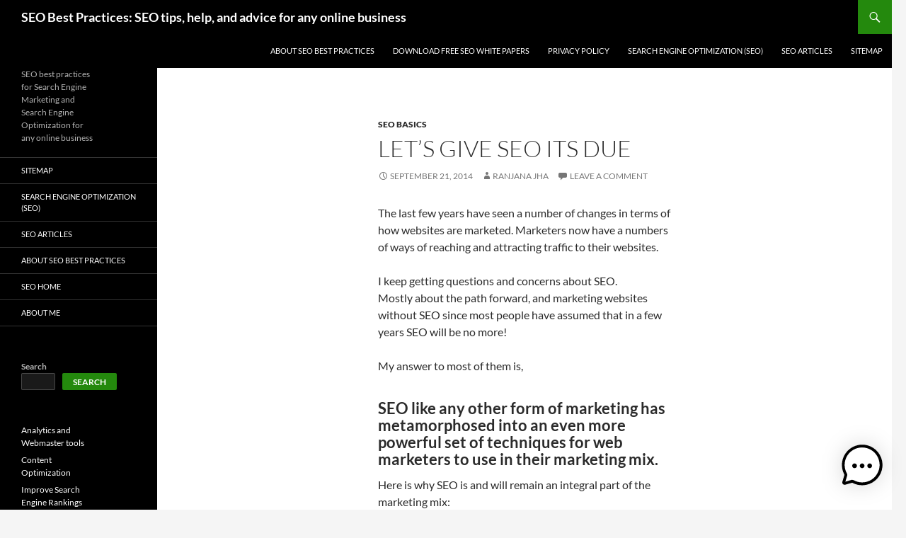

--- FILE ---
content_type: text/html; charset=UTF-8
request_url: https://seo-bestpractices.com/seo-basics-2/lets-give-seo-its-due/
body_size: 11639
content:
<!DOCTYPE html>
<!--[if IE 7]>
<html class="ie ie7" lang="en-US">
<![endif]-->
<!--[if IE 8]>
<html class="ie ie8" lang="en-US">
<![endif]-->
<!--[if !(IE 7) & !(IE 8)]><!-->
<html lang="en-US">
<!--<![endif]-->
<head>
<meta charset="UTF-8">
<meta name="viewport" content="width=device-width, initial-scale=1.0">
<link rel="profile" href="https://gmpg.org/xfn/11">
<link rel="pingback" href="https://seo-bestpractices.com/xmlrpc.php">
<!--[if lt IE 9]>
<script src="https://seo-bestpractices.com/wp-content/themes/twentyfourteen/js/html5.js?ver=3.7.0"></script>
<![endif]-->
<meta name='robots' content='index, follow, max-image-preview:large, max-snippet:-1, max-video-preview:-1' />
<style>img:is([sizes="auto" i], [sizes^="auto," i]) { contain-intrinsic-size: 3000px 1500px }</style>
<!-- This site is optimized with the Yoast SEO plugin v25.5 - https://yoast.com/wordpress/plugins/seo/ -->
<title>Let&#039;s give SEO its due - SEO Best Practices: SEO tips, help, and advice for any online business</title>
<link rel="canonical" href="https://seo-bestpractices.com/seo-basics-2/lets-give-seo-its-due/" />
<meta property="og:locale" content="en_US" />
<meta property="og:type" content="article" />
<meta property="og:title" content="Let&#039;s give SEO its due - SEO Best Practices: SEO tips, help, and advice for any online business" />
<meta property="og:description" content="SEO, like various other marketing techniques, has gone through, and is going through a lot of changes. But it is not going away; in fact it is getting bigger and better.  Continue reading..." />
<meta property="og:url" content="https://seo-bestpractices.com/seo-basics-2/lets-give-seo-its-due/" />
<meta property="og:site_name" content="SEO Best Practices: SEO tips, help, and advice for any online business" />
<meta property="article:published_time" content="2014-09-21T10:33:38+00:00" />
<meta name="author" content="Ranjana Jha" />
<meta name="twitter:card" content="summary_large_image" />
<meta name="twitter:label1" content="Written by" />
<meta name="twitter:data1" content="Ranjana Jha" />
<meta name="twitter:label2" content="Est. reading time" />
<meta name="twitter:data2" content="2 minutes" />
<!-- / Yoast SEO plugin. -->
<link rel="amphtml" href="https://seo-bestpractices.com/seo-basics-2/lets-give-seo-its-due/amp/" /><meta name="generator" content="AMP for WP 1.1.5"/><link rel='dns-prefetch' href='//static.addtoany.com' />
<link rel="alternate" type="application/rss+xml" title="SEO Best Practices: SEO tips, help, and advice for any online business &raquo; Feed" href="https://seo-bestpractices.com/feed/" />
<link rel="alternate" type="application/rss+xml" title="SEO Best Practices: SEO tips, help, and advice for any online business &raquo; Comments Feed" href="https://seo-bestpractices.com/comments/feed/" />
<link rel="alternate" type="application/rss+xml" title="SEO Best Practices: SEO tips, help, and advice for any online business &raquo; Let&#8217;s give SEO its due Comments Feed" href="https://seo-bestpractices.com/seo-basics-2/lets-give-seo-its-due/feed/" />
<script>
window._wpemojiSettings = {"baseUrl":"https:\/\/s.w.org\/images\/core\/emoji\/16.0.1\/72x72\/","ext":".png","svgUrl":"https:\/\/s.w.org\/images\/core\/emoji\/16.0.1\/svg\/","svgExt":".svg","source":{"concatemoji":"https:\/\/seo-bestpractices.com\/wp-includes\/js\/wp-emoji-release.min.js?ver=6.8.2"}};
/*! This file is auto-generated */
!function(s,n){var o,i,e;function c(e){try{var t={supportTests:e,timestamp:(new Date).valueOf()};sessionStorage.setItem(o,JSON.stringify(t))}catch(e){}}function p(e,t,n){e.clearRect(0,0,e.canvas.width,e.canvas.height),e.fillText(t,0,0);var t=new Uint32Array(e.getImageData(0,0,e.canvas.width,e.canvas.height).data),a=(e.clearRect(0,0,e.canvas.width,e.canvas.height),e.fillText(n,0,0),new Uint32Array(e.getImageData(0,0,e.canvas.width,e.canvas.height).data));return t.every(function(e,t){return e===a[t]})}function u(e,t){e.clearRect(0,0,e.canvas.width,e.canvas.height),e.fillText(t,0,0);for(var n=e.getImageData(16,16,1,1),a=0;a<n.data.length;a++)if(0!==n.data[a])return!1;return!0}function f(e,t,n,a){switch(t){case"flag":return n(e,"\ud83c\udff3\ufe0f\u200d\u26a7\ufe0f","\ud83c\udff3\ufe0f\u200b\u26a7\ufe0f")?!1:!n(e,"\ud83c\udde8\ud83c\uddf6","\ud83c\udde8\u200b\ud83c\uddf6")&&!n(e,"\ud83c\udff4\udb40\udc67\udb40\udc62\udb40\udc65\udb40\udc6e\udb40\udc67\udb40\udc7f","\ud83c\udff4\u200b\udb40\udc67\u200b\udb40\udc62\u200b\udb40\udc65\u200b\udb40\udc6e\u200b\udb40\udc67\u200b\udb40\udc7f");case"emoji":return!a(e,"\ud83e\udedf")}return!1}function g(e,t,n,a){var r="undefined"!=typeof WorkerGlobalScope&&self instanceof WorkerGlobalScope?new OffscreenCanvas(300,150):s.createElement("canvas"),o=r.getContext("2d",{willReadFrequently:!0}),i=(o.textBaseline="top",o.font="600 32px Arial",{});return e.forEach(function(e){i[e]=t(o,e,n,a)}),i}function t(e){var t=s.createElement("script");t.src=e,t.defer=!0,s.head.appendChild(t)}"undefined"!=typeof Promise&&(o="wpEmojiSettingsSupports",i=["flag","emoji"],n.supports={everything:!0,everythingExceptFlag:!0},e=new Promise(function(e){s.addEventListener("DOMContentLoaded",e,{once:!0})}),new Promise(function(t){var n=function(){try{var e=JSON.parse(sessionStorage.getItem(o));if("object"==typeof e&&"number"==typeof e.timestamp&&(new Date).valueOf()<e.timestamp+604800&&"object"==typeof e.supportTests)return e.supportTests}catch(e){}return null}();if(!n){if("undefined"!=typeof Worker&&"undefined"!=typeof OffscreenCanvas&&"undefined"!=typeof URL&&URL.createObjectURL&&"undefined"!=typeof Blob)try{var e="postMessage("+g.toString()+"("+[JSON.stringify(i),f.toString(),p.toString(),u.toString()].join(",")+"));",a=new Blob([e],{type:"text/javascript"}),r=new Worker(URL.createObjectURL(a),{name:"wpTestEmojiSupports"});return void(r.onmessage=function(e){c(n=e.data),r.terminate(),t(n)})}catch(e){}c(n=g(i,f,p,u))}t(n)}).then(function(e){for(var t in e)n.supports[t]=e[t],n.supports.everything=n.supports.everything&&n.supports[t],"flag"!==t&&(n.supports.everythingExceptFlag=n.supports.everythingExceptFlag&&n.supports[t]);n.supports.everythingExceptFlag=n.supports.everythingExceptFlag&&!n.supports.flag,n.DOMReady=!1,n.readyCallback=function(){n.DOMReady=!0}}).then(function(){return e}).then(function(){var e;n.supports.everything||(n.readyCallback(),(e=n.source||{}).concatemoji?t(e.concatemoji):e.wpemoji&&e.twemoji&&(t(e.twemoji),t(e.wpemoji)))}))}((window,document),window._wpemojiSettings);
</script>
<style id='wp-emoji-styles-inline-css'>
img.wp-smiley, img.emoji {
display: inline !important;
border: none !important;
box-shadow: none !important;
height: 1em !important;
width: 1em !important;
margin: 0 0.07em !important;
vertical-align: -0.1em !important;
background: none !important;
padding: 0 !important;
}
</style>
<link rel='stylesheet' id='wp-block-library-css' href='https://seo-bestpractices.com/wp-includes/css/dist/block-library/style.min.css?ver=6.8.2' media='all' />
<style id='wp-block-library-theme-inline-css'>
.wp-block-audio :where(figcaption){color:#555;font-size:13px;text-align:center}.is-dark-theme .wp-block-audio :where(figcaption){color:#ffffffa6}.wp-block-audio{margin:0 0 1em}.wp-block-code{border:1px solid #ccc;border-radius:4px;font-family:Menlo,Consolas,monaco,monospace;padding:.8em 1em}.wp-block-embed :where(figcaption){color:#555;font-size:13px;text-align:center}.is-dark-theme .wp-block-embed :where(figcaption){color:#ffffffa6}.wp-block-embed{margin:0 0 1em}.blocks-gallery-caption{color:#555;font-size:13px;text-align:center}.is-dark-theme .blocks-gallery-caption{color:#ffffffa6}:root :where(.wp-block-image figcaption){color:#555;font-size:13px;text-align:center}.is-dark-theme :root :where(.wp-block-image figcaption){color:#ffffffa6}.wp-block-image{margin:0 0 1em}.wp-block-pullquote{border-bottom:4px solid;border-top:4px solid;color:currentColor;margin-bottom:1.75em}.wp-block-pullquote cite,.wp-block-pullquote footer,.wp-block-pullquote__citation{color:currentColor;font-size:.8125em;font-style:normal;text-transform:uppercase}.wp-block-quote{border-left:.25em solid;margin:0 0 1.75em;padding-left:1em}.wp-block-quote cite,.wp-block-quote footer{color:currentColor;font-size:.8125em;font-style:normal;position:relative}.wp-block-quote:where(.has-text-align-right){border-left:none;border-right:.25em solid;padding-left:0;padding-right:1em}.wp-block-quote:where(.has-text-align-center){border:none;padding-left:0}.wp-block-quote.is-large,.wp-block-quote.is-style-large,.wp-block-quote:where(.is-style-plain){border:none}.wp-block-search .wp-block-search__label{font-weight:700}.wp-block-search__button{border:1px solid #ccc;padding:.375em .625em}:where(.wp-block-group.has-background){padding:1.25em 2.375em}.wp-block-separator.has-css-opacity{opacity:.4}.wp-block-separator{border:none;border-bottom:2px solid;margin-left:auto;margin-right:auto}.wp-block-separator.has-alpha-channel-opacity{opacity:1}.wp-block-separator:not(.is-style-wide):not(.is-style-dots){width:100px}.wp-block-separator.has-background:not(.is-style-dots){border-bottom:none;height:1px}.wp-block-separator.has-background:not(.is-style-wide):not(.is-style-dots){height:2px}.wp-block-table{margin:0 0 1em}.wp-block-table td,.wp-block-table th{word-break:normal}.wp-block-table :where(figcaption){color:#555;font-size:13px;text-align:center}.is-dark-theme .wp-block-table :where(figcaption){color:#ffffffa6}.wp-block-video :where(figcaption){color:#555;font-size:13px;text-align:center}.is-dark-theme .wp-block-video :where(figcaption){color:#ffffffa6}.wp-block-video{margin:0 0 1em}:root :where(.wp-block-template-part.has-background){margin-bottom:0;margin-top:0;padding:1.25em 2.375em}
</style>
<style id='classic-theme-styles-inline-css'>
/*! This file is auto-generated */
.wp-block-button__link{color:#fff;background-color:#32373c;border-radius:9999px;box-shadow:none;text-decoration:none;padding:calc(.667em + 2px) calc(1.333em + 2px);font-size:1.125em}.wp-block-file__button{background:#32373c;color:#fff;text-decoration:none}
</style>
<style id='pdfemb-pdf-embedder-viewer-style-inline-css'>
.wp-block-pdfemb-pdf-embedder-viewer{max-width:none}
</style>
<style id='global-styles-inline-css'>
:root{--wp--preset--aspect-ratio--square: 1;--wp--preset--aspect-ratio--4-3: 4/3;--wp--preset--aspect-ratio--3-4: 3/4;--wp--preset--aspect-ratio--3-2: 3/2;--wp--preset--aspect-ratio--2-3: 2/3;--wp--preset--aspect-ratio--16-9: 16/9;--wp--preset--aspect-ratio--9-16: 9/16;--wp--preset--color--black: #000;--wp--preset--color--cyan-bluish-gray: #abb8c3;--wp--preset--color--white: #fff;--wp--preset--color--pale-pink: #f78da7;--wp--preset--color--vivid-red: #cf2e2e;--wp--preset--color--luminous-vivid-orange: #ff6900;--wp--preset--color--luminous-vivid-amber: #fcb900;--wp--preset--color--light-green-cyan: #7bdcb5;--wp--preset--color--vivid-green-cyan: #00d084;--wp--preset--color--pale-cyan-blue: #8ed1fc;--wp--preset--color--vivid-cyan-blue: #0693e3;--wp--preset--color--vivid-purple: #9b51e0;--wp--preset--color--green: #24890d;--wp--preset--color--dark-gray: #2b2b2b;--wp--preset--color--medium-gray: #767676;--wp--preset--color--light-gray: #f5f5f5;--wp--preset--gradient--vivid-cyan-blue-to-vivid-purple: linear-gradient(135deg,rgba(6,147,227,1) 0%,rgb(155,81,224) 100%);--wp--preset--gradient--light-green-cyan-to-vivid-green-cyan: linear-gradient(135deg,rgb(122,220,180) 0%,rgb(0,208,130) 100%);--wp--preset--gradient--luminous-vivid-amber-to-luminous-vivid-orange: linear-gradient(135deg,rgba(252,185,0,1) 0%,rgba(255,105,0,1) 100%);--wp--preset--gradient--luminous-vivid-orange-to-vivid-red: linear-gradient(135deg,rgba(255,105,0,1) 0%,rgb(207,46,46) 100%);--wp--preset--gradient--very-light-gray-to-cyan-bluish-gray: linear-gradient(135deg,rgb(238,238,238) 0%,rgb(169,184,195) 100%);--wp--preset--gradient--cool-to-warm-spectrum: linear-gradient(135deg,rgb(74,234,220) 0%,rgb(151,120,209) 20%,rgb(207,42,186) 40%,rgb(238,44,130) 60%,rgb(251,105,98) 80%,rgb(254,248,76) 100%);--wp--preset--gradient--blush-light-purple: linear-gradient(135deg,rgb(255,206,236) 0%,rgb(152,150,240) 100%);--wp--preset--gradient--blush-bordeaux: linear-gradient(135deg,rgb(254,205,165) 0%,rgb(254,45,45) 50%,rgb(107,0,62) 100%);--wp--preset--gradient--luminous-dusk: linear-gradient(135deg,rgb(255,203,112) 0%,rgb(199,81,192) 50%,rgb(65,88,208) 100%);--wp--preset--gradient--pale-ocean: linear-gradient(135deg,rgb(255,245,203) 0%,rgb(182,227,212) 50%,rgb(51,167,181) 100%);--wp--preset--gradient--electric-grass: linear-gradient(135deg,rgb(202,248,128) 0%,rgb(113,206,126) 100%);--wp--preset--gradient--midnight: linear-gradient(135deg,rgb(2,3,129) 0%,rgb(40,116,252) 100%);--wp--preset--font-size--small: 13px;--wp--preset--font-size--medium: 20px;--wp--preset--font-size--large: 36px;--wp--preset--font-size--x-large: 42px;--wp--preset--spacing--20: 0.44rem;--wp--preset--spacing--30: 0.67rem;--wp--preset--spacing--40: 1rem;--wp--preset--spacing--50: 1.5rem;--wp--preset--spacing--60: 2.25rem;--wp--preset--spacing--70: 3.38rem;--wp--preset--spacing--80: 5.06rem;--wp--preset--shadow--natural: 6px 6px 9px rgba(0, 0, 0, 0.2);--wp--preset--shadow--deep: 12px 12px 50px rgba(0, 0, 0, 0.4);--wp--preset--shadow--sharp: 6px 6px 0px rgba(0, 0, 0, 0.2);--wp--preset--shadow--outlined: 6px 6px 0px -3px rgba(255, 255, 255, 1), 6px 6px rgba(0, 0, 0, 1);--wp--preset--shadow--crisp: 6px 6px 0px rgba(0, 0, 0, 1);}:where(.is-layout-flex){gap: 0.5em;}:where(.is-layout-grid){gap: 0.5em;}body .is-layout-flex{display: flex;}.is-layout-flex{flex-wrap: wrap;align-items: center;}.is-layout-flex > :is(*, div){margin: 0;}body .is-layout-grid{display: grid;}.is-layout-grid > :is(*, div){margin: 0;}:where(.wp-block-columns.is-layout-flex){gap: 2em;}:where(.wp-block-columns.is-layout-grid){gap: 2em;}:where(.wp-block-post-template.is-layout-flex){gap: 1.25em;}:where(.wp-block-post-template.is-layout-grid){gap: 1.25em;}.has-black-color{color: var(--wp--preset--color--black) !important;}.has-cyan-bluish-gray-color{color: var(--wp--preset--color--cyan-bluish-gray) !important;}.has-white-color{color: var(--wp--preset--color--white) !important;}.has-pale-pink-color{color: var(--wp--preset--color--pale-pink) !important;}.has-vivid-red-color{color: var(--wp--preset--color--vivid-red) !important;}.has-luminous-vivid-orange-color{color: var(--wp--preset--color--luminous-vivid-orange) !important;}.has-luminous-vivid-amber-color{color: var(--wp--preset--color--luminous-vivid-amber) !important;}.has-light-green-cyan-color{color: var(--wp--preset--color--light-green-cyan) !important;}.has-vivid-green-cyan-color{color: var(--wp--preset--color--vivid-green-cyan) !important;}.has-pale-cyan-blue-color{color: var(--wp--preset--color--pale-cyan-blue) !important;}.has-vivid-cyan-blue-color{color: var(--wp--preset--color--vivid-cyan-blue) !important;}.has-vivid-purple-color{color: var(--wp--preset--color--vivid-purple) !important;}.has-black-background-color{background-color: var(--wp--preset--color--black) !important;}.has-cyan-bluish-gray-background-color{background-color: var(--wp--preset--color--cyan-bluish-gray) !important;}.has-white-background-color{background-color: var(--wp--preset--color--white) !important;}.has-pale-pink-background-color{background-color: var(--wp--preset--color--pale-pink) !important;}.has-vivid-red-background-color{background-color: var(--wp--preset--color--vivid-red) !important;}.has-luminous-vivid-orange-background-color{background-color: var(--wp--preset--color--luminous-vivid-orange) !important;}.has-luminous-vivid-amber-background-color{background-color: var(--wp--preset--color--luminous-vivid-amber) !important;}.has-light-green-cyan-background-color{background-color: var(--wp--preset--color--light-green-cyan) !important;}.has-vivid-green-cyan-background-color{background-color: var(--wp--preset--color--vivid-green-cyan) !important;}.has-pale-cyan-blue-background-color{background-color: var(--wp--preset--color--pale-cyan-blue) !important;}.has-vivid-cyan-blue-background-color{background-color: var(--wp--preset--color--vivid-cyan-blue) !important;}.has-vivid-purple-background-color{background-color: var(--wp--preset--color--vivid-purple) !important;}.has-black-border-color{border-color: var(--wp--preset--color--black) !important;}.has-cyan-bluish-gray-border-color{border-color: var(--wp--preset--color--cyan-bluish-gray) !important;}.has-white-border-color{border-color: var(--wp--preset--color--white) !important;}.has-pale-pink-border-color{border-color: var(--wp--preset--color--pale-pink) !important;}.has-vivid-red-border-color{border-color: var(--wp--preset--color--vivid-red) !important;}.has-luminous-vivid-orange-border-color{border-color: var(--wp--preset--color--luminous-vivid-orange) !important;}.has-luminous-vivid-amber-border-color{border-color: var(--wp--preset--color--luminous-vivid-amber) !important;}.has-light-green-cyan-border-color{border-color: var(--wp--preset--color--light-green-cyan) !important;}.has-vivid-green-cyan-border-color{border-color: var(--wp--preset--color--vivid-green-cyan) !important;}.has-pale-cyan-blue-border-color{border-color: var(--wp--preset--color--pale-cyan-blue) !important;}.has-vivid-cyan-blue-border-color{border-color: var(--wp--preset--color--vivid-cyan-blue) !important;}.has-vivid-purple-border-color{border-color: var(--wp--preset--color--vivid-purple) !important;}.has-vivid-cyan-blue-to-vivid-purple-gradient-background{background: var(--wp--preset--gradient--vivid-cyan-blue-to-vivid-purple) !important;}.has-light-green-cyan-to-vivid-green-cyan-gradient-background{background: var(--wp--preset--gradient--light-green-cyan-to-vivid-green-cyan) !important;}.has-luminous-vivid-amber-to-luminous-vivid-orange-gradient-background{background: var(--wp--preset--gradient--luminous-vivid-amber-to-luminous-vivid-orange) !important;}.has-luminous-vivid-orange-to-vivid-red-gradient-background{background: var(--wp--preset--gradient--luminous-vivid-orange-to-vivid-red) !important;}.has-very-light-gray-to-cyan-bluish-gray-gradient-background{background: var(--wp--preset--gradient--very-light-gray-to-cyan-bluish-gray) !important;}.has-cool-to-warm-spectrum-gradient-background{background: var(--wp--preset--gradient--cool-to-warm-spectrum) !important;}.has-blush-light-purple-gradient-background{background: var(--wp--preset--gradient--blush-light-purple) !important;}.has-blush-bordeaux-gradient-background{background: var(--wp--preset--gradient--blush-bordeaux) !important;}.has-luminous-dusk-gradient-background{background: var(--wp--preset--gradient--luminous-dusk) !important;}.has-pale-ocean-gradient-background{background: var(--wp--preset--gradient--pale-ocean) !important;}.has-electric-grass-gradient-background{background: var(--wp--preset--gradient--electric-grass) !important;}.has-midnight-gradient-background{background: var(--wp--preset--gradient--midnight) !important;}.has-small-font-size{font-size: var(--wp--preset--font-size--small) !important;}.has-medium-font-size{font-size: var(--wp--preset--font-size--medium) !important;}.has-large-font-size{font-size: var(--wp--preset--font-size--large) !important;}.has-x-large-font-size{font-size: var(--wp--preset--font-size--x-large) !important;}
:where(.wp-block-post-template.is-layout-flex){gap: 1.25em;}:where(.wp-block-post-template.is-layout-grid){gap: 1.25em;}
:where(.wp-block-columns.is-layout-flex){gap: 2em;}:where(.wp-block-columns.is-layout-grid){gap: 2em;}
:root :where(.wp-block-pullquote){font-size: 1.5em;line-height: 1.6;}
</style>
<link rel='stylesheet' id='email-subscribers-css' href='https://seo-bestpractices.com/wp-content/plugins/email-subscribers/lite/public/css/email-subscribers-public.css?ver=5.8.9' media='all' />
<link rel='stylesheet' id='mwai_chatbot_theme_chatgpt-css' href='https://seo-bestpractices.com/wp-content/plugins/ai-engine/themes/chatgpt.css?ver=1752906001' media='all' />
<link rel='stylesheet' id='twentyfourteen-lato-css' href='https://seo-bestpractices.com/wp-content/themes/twentyfourteen/fonts/font-lato.css?ver=20230328' media='all' />
<link rel='stylesheet' id='genericons-css' href='https://seo-bestpractices.com/wp-content/themes/twentyfourteen/genericons/genericons.css?ver=3.0.3' media='all' />
<link rel='stylesheet' id='twentyfourteen-style-css' href='https://seo-bestpractices.com/wp-content/themes/twentyfourteen/style.css?ver=20250415' media='all' />
<link rel='stylesheet' id='twentyfourteen-block-style-css' href='https://seo-bestpractices.com/wp-content/themes/twentyfourteen/css/blocks.css?ver=20240708' media='all' />
<!--[if lt IE 9]>
<link rel='stylesheet' id='twentyfourteen-ie-css' href='https://seo-bestpractices.com/wp-content/themes/twentyfourteen/css/ie.css?ver=20140711' media='all' />
<![endif]-->
<link rel='stylesheet' id='arigato-css-css' href='https://seo-bestpractices.com/wp-content/plugins/bft-autoresponder/front.css?ver=2.6.4' media='all' />
<link rel='stylesheet' id='addtoany-css' href='https://seo-bestpractices.com/wp-content/plugins/add-to-any/addtoany.min.css?ver=1.16' media='all' />
<script id="addtoany-core-js-before">
window.a2a_config=window.a2a_config||{};a2a_config.callbacks=[];a2a_config.overlays=[];a2a_config.templates={};
</script>
<script defer src="https://static.addtoany.com/menu/page.js" id="addtoany-core-js"></script>
<script src="https://seo-bestpractices.com/wp-includes/js/jquery/jquery.min.js?ver=3.7.1" id="jquery-core-js"></script>
<script src="https://seo-bestpractices.com/wp-includes/js/jquery/jquery-migrate.min.js?ver=3.4.1" id="jquery-migrate-js"></script>
<script defer src="https://seo-bestpractices.com/wp-content/plugins/add-to-any/addtoany.min.js?ver=1.1" id="addtoany-jquery-js"></script>
<script src="https://seo-bestpractices.com/wp-includes/js/dist/vendor/react.min.js?ver=18.3.1.1" id="react-js"></script>
<script src="https://seo-bestpractices.com/wp-includes/js/dist/vendor/react-dom.min.js?ver=18.3.1.1" id="react-dom-js"></script>
<script src="https://seo-bestpractices.com/wp-includes/js/dist/escape-html.min.js?ver=6561a406d2d232a6fbd2" id="wp-escape-html-js"></script>
<script src="https://seo-bestpractices.com/wp-includes/js/dist/element.min.js?ver=a4eeeadd23c0d7ab1d2d" id="wp-element-js"></script>
<script src="https://seo-bestpractices.com/wp-content/plugins/ai-engine/app/chatbot.js?ver=1752906001" id="mwai_chatbot-js"></script>
<script src="https://seo-bestpractices.com/wp-content/themes/twentyfourteen/js/functions.js?ver=20230526" id="twentyfourteen-script-js" defer data-wp-strategy="defer"></script>
<link rel="https://api.w.org/" href="https://seo-bestpractices.com/wp-json/" /><link rel="alternate" title="JSON" type="application/json" href="https://seo-bestpractices.com/wp-json/wp/v2/posts/2513" /><link rel="EditURI" type="application/rsd+xml" title="RSD" href="https://seo-bestpractices.com/xmlrpc.php?rsd" />
<meta name="generator" content="WordPress 6.8.2" />
<link rel='shortlink' href='https://seo-bestpractices.com/?p=2513' />
<link rel="alternate" title="oEmbed (JSON)" type="application/json+oembed" href="https://seo-bestpractices.com/wp-json/oembed/1.0/embed?url=https%3A%2F%2Fseo-bestpractices.com%2Fseo-basics-2%2Flets-give-seo-its-due%2F" />
<link rel="alternate" title="oEmbed (XML)" type="text/xml+oembed" href="https://seo-bestpractices.com/wp-json/oembed/1.0/embed?url=https%3A%2F%2Fseo-bestpractices.com%2Fseo-basics-2%2Flets-give-seo-its-due%2F&#038;format=xml" />
<!-- Schema & Structured Data For WP v1.48 - -->
<script type="application/ld+json" class="saswp-schema-markup-output">
[{"@context":"https:\/\/schema.org\/","@graph":[{"@context":"https:\/\/schema.org\/","@type":"SiteNavigationElement","@id":"https:\/\/seo-bestpractices.com#SEO Home","name":"Sitemap","url":"https:\/\/seo-bestpractices.com\/?page_id=40"},{"@context":"https:\/\/schema.org\/","@type":"SiteNavigationElement","@id":"https:\/\/seo-bestpractices.com#SEO Home","name":"Search Engine Optimization (SEO)","url":"https:\/\/seo-bestpractices.com\/search-engine-optimization-seo-home\/"},{"@context":"https:\/\/schema.org\/","@type":"SiteNavigationElement","@id":"https:\/\/seo-bestpractices.com#SEO Home","name":"SEO Articles","url":"https:\/\/seo-bestpractices.com\/seo-articles\/"},{"@context":"https:\/\/schema.org\/","@type":"SiteNavigationElement","@id":"https:\/\/seo-bestpractices.com#SEO Home","name":"About SEO Best Practices","url":"https:\/\/seo-bestpractices.com\/about\/"},{"@context":"https:\/\/schema.org\/","@type":"SiteNavigationElement","@id":"https:\/\/seo-bestpractices.com#SEO Home","name":"SEO Home","url":"http:\/\/seo-bestpractices.com"},{"@context":"https:\/\/schema.org\/","@type":"SiteNavigationElement","@id":"https:\/\/seo-bestpractices.com#SEO Home","name":"About Me","url":"http:\/\/seo-bestpractices.com\/about\/"}]}]
</script>
<link rel="icon" href="https://seo-bestpractices.com/http://seo-bestpractices/wp-content/uploads/2022/05/favicon-96x96-1.png" sizes="32x32" />
<link rel="icon" href="https://seo-bestpractices.com/http://seo-bestpractices/wp-content/uploads/2022/05/favicon-96x96-1.png" sizes="192x192" />
<link rel="apple-touch-icon" href="https://seo-bestpractices.com/http://seo-bestpractices/wp-content/uploads/2022/05/favicon-96x96-1.png" />
<meta name="msapplication-TileImage" content="https://seo-bestpractices.com/http://seo-bestpractices/wp-content/uploads/2022/05/favicon-96x96-1.png" />
</head>
<body class="wp-singular post-template-default single single-post postid-2513 single-format-standard wp-embed-responsive wp-theme-twentyfourteen masthead-fixed full-width singular">
<a class="screen-reader-text skip-link" href="#content">
Skip to content</a>
<div id="page" class="hfeed site">
<header id="masthead" class="site-header">
<div class="header-main">
<h1 class="site-title"><a href="https://seo-bestpractices.com/" rel="home" >SEO Best Practices: SEO tips, help, and advice for any online business</a></h1>
<div class="search-toggle">
<a href="#search-container" class="screen-reader-text" aria-expanded="false" aria-controls="search-container">
Search				</a>
</div>
<nav id="primary-navigation" class="site-navigation primary-navigation">
<button class="menu-toggle">Primary Menu</button>
<div id="primary-menu" class="nav-menu"><ul>
<li class="page_item page-item-2"><a href="https://seo-bestpractices.com/about/">About SEO Best Practices</a></li>
<li class="page_item page-item-905"><a href="https://seo-bestpractices.com/download-free-seo-white-papers/">Download free SEO white papers</a></li>
<li class="page_item page-item-4256"><a href="https://seo-bestpractices.com/privacy-policy/">Privacy Policy</a></li>
<li class="page_item page-item-33 current_page_parent"><a href="https://seo-bestpractices.com/search-engine-optimization-seo-home/">Search Engine Optimization (SEO)</a></li>
<li class="page_item page-item-29"><a href="https://seo-bestpractices.com/seo-articles/">SEO Articles</a></li>
<li class="page_item page-item-1355"><a href="https://seo-bestpractices.com/sitemap-2/">Sitemap</a></li>
</ul></div>
</nav>
</div>
<div id="search-container" class="search-box-wrapper hide">
<div class="search-box">
<form role="search" method="get" class="search-form" action="https://seo-bestpractices.com/">
<label>
<span class="screen-reader-text">Search for:</span>
<input type="search" class="search-field" placeholder="Search &hellip;" value="" name="s" />
</label>
<input type="submit" class="search-submit" value="Search" />
</form>			</div>
</div>
</header><!-- #masthead -->
<div id="main" class="site-main">
<div id="primary" class="content-area">
<div id="content" class="site-content" role="main">
<article id="post-2513" class="post-2513 post type-post status-publish format-standard hentry category-seo-basics-2 tag-content-optimization tag-drive-traffic-to-websites tag-importance-of-seo tag-internet-marketing tag-role-of-seo tag-search-engine-optimization tag-seo-is-here-to-stay tag-seo-techniques tag-social-networking-and-seo">
<header class="entry-header">
<div class="entry-meta">
<span class="cat-links"><a href="https://seo-bestpractices.com/category/seo-basics-2/" rel="category tag">SEO Basics</a></span>
</div>
<h1 class="entry-title">Let&#8217;s give SEO its due</h1>
<div class="entry-meta">
<span class="entry-date"><a href="https://seo-bestpractices.com/seo-basics-2/lets-give-seo-its-due/" rel="bookmark"><time class="entry-date" datetime="2014-09-21T16:33:38+06:00">September 21, 2014</time></a></span> <span class="byline"><span class="author vcard"><a class="url fn n" href="https://seo-bestpractices.com/author/admin/" rel="author">Ranjana Jha</a></span></span>			<span class="comments-link"><a href="https://seo-bestpractices.com/seo-basics-2/lets-give-seo-its-due/#respond">Leave a comment</a></span>
</div><!-- .entry-meta -->
</header><!-- .entry-header -->
<div class="entry-content">
<p>The last few years have seen a number of changes in terms of how websites are marketed. Marketers now have a numbers of ways of reaching and attracting traffic to their websites.</p>
<p>I keep getting questions and concerns about SEO. Mostly about the path forward, and marketing websites without SEO since most people have assumed that in a few years SEO will be no more!</p>
<p>My answer to most of them is, </p>
<h3>SEO like any other form of marketing has metamorphosed into an even more powerful set of techniques for web marketers to use in their marketing mix.</h3>
<p>Here is why SEO is and will remain an integral part of the marketing mix:</p>
<p>1. Be it a web page or a website, the concept, content, and the navigation of the page needs to carefully thought out and designed keeping in mind the target customers. SEO comes into the scheme of things right from the conceptual stage. For any medium, be it the print, television, audio, or the internet, there are a set of best practices that have evolved over a period of time. The application may vary depending upon the strategy but the core practices remain the same.</p>
<p>2. In order to market on the internet, SEO techniques will need be applied, and will always be referred to, especially to ensure that every little content, element, post, and page meets the eligibility threshold in order to be internet ready.</p>
<p>3. For instance, what should be the title of a page? How much content is enough? Is the content optimized? Does this page need a relevant image? What should be the size? Where should the visitor head after this page? Do we add any relevant links here? How else should a page be made useful, attractive, and persuasive?</p>
<p><em><strong>Do you see what I mean?</strong></em></p>
<p>Each and every element of a page needs to be carefully thought out and executed. SEO plays a critical role in deciding each and every element of a page.</p>
<p>4. After a website is launched, one of the main functions of SEO is to let the search engines and other relevant traffic sources on the internet know about the existence of this page. Pure organic search results  is due to SEO efforts alone, and still accounts for a decent chunk of traffic.</p>
<p>5. A lot of online promotional effort today is executed through Social networking sites. Broadly, networking sites such as, Twitter,Stumble upon, Pinterest, Delicious,Digg, send a lot of traffic to websites, provided the content is optimized, relevant, and networked well (SEO again!). HubSpot, a slightly different concept also drives useful traffic, and since it is content centric SEO plays quite an important role here.</p>
<p>In my opinion SEO has got bigger and better in the current scenario and going forward it  will continue to play an important role because the best practices are ingrained in every aspect of internet marketing.</p>
<p>I look forward to hearing about your thoughts and concerns on SEO.</p>
<div class="addtoany_share_save_container addtoany_content addtoany_content_bottom"><div class="a2a_kit a2a_kit_size_32 addtoany_list" data-a2a-url="https://seo-bestpractices.com/seo-basics-2/lets-give-seo-its-due/" data-a2a-title="Let’s give SEO its due"><a class="a2a_button_facebook" href="https://www.addtoany.com/add_to/facebook?linkurl=https%3A%2F%2Fseo-bestpractices.com%2Fseo-basics-2%2Flets-give-seo-its-due%2F&amp;linkname=Let%E2%80%99s%20give%20SEO%20its%20due" title="Facebook" rel="nofollow noopener" target="_blank"></a><a class="a2a_button_mastodon" href="https://www.addtoany.com/add_to/mastodon?linkurl=https%3A%2F%2Fseo-bestpractices.com%2Fseo-basics-2%2Flets-give-seo-its-due%2F&amp;linkname=Let%E2%80%99s%20give%20SEO%20its%20due" title="Mastodon" rel="nofollow noopener" target="_blank"></a><a class="a2a_button_email" href="https://www.addtoany.com/add_to/email?linkurl=https%3A%2F%2Fseo-bestpractices.com%2Fseo-basics-2%2Flets-give-seo-its-due%2F&amp;linkname=Let%E2%80%99s%20give%20SEO%20its%20due" title="Email" rel="nofollow noopener" target="_blank"></a><a class="a2a_dd addtoany_share_save addtoany_share" href="https://www.addtoany.com/share"></a></div></div>	</div><!-- .entry-content -->
<footer class="entry-meta"><span class="tag-links"><a href="https://seo-bestpractices.com/tag/content-optimization/" rel="tag">content optimization</a><a href="https://seo-bestpractices.com/tag/drive-traffic-to-websites/" rel="tag">drive traffic to websites</a><a href="https://seo-bestpractices.com/tag/importance-of-seo/" rel="tag">importance of SEO</a><a href="https://seo-bestpractices.com/tag/internet-marketing/" rel="tag">internet marketing</a><a href="https://seo-bestpractices.com/tag/role-of-seo/" rel="tag">role of SEO</a><a href="https://seo-bestpractices.com/tag/search-engine-optimization/" rel="tag">Search engine optimization</a><a href="https://seo-bestpractices.com/tag/seo-is-here-to-stay/" rel="tag">SEO is here to stay</a><a href="https://seo-bestpractices.com/tag/seo-techniques/" rel="tag">SEO techniques</a><a href="https://seo-bestpractices.com/tag/social-networking-and-seo/" rel="tag">Social networking and SEO</a></span></footer></article><!-- #post-2513 -->
<nav class="navigation post-navigation">
<h1 class="screen-reader-text">
Post navigation		</h1>
<div class="nav-links">
<a href="https://seo-bestpractices.com/content-optimization-2/voice-we-must-when-search-turns-vocal-what-should-businesses-do/" rel="prev"><span class="meta-nav">Previous Post</span>Voice we must; when search turns vocal what should businesses do?</a><a href="https://seo-bestpractices.com/internet-marketing-2/the-holiday-shopping-season-is-here-is-your-business-mobile-ready/" rel="next"><span class="meta-nav">Next Post</span>The Holiday shopping season is here, is your business mobile ready?</a>			</div><!-- .nav-links -->
</nav><!-- .navigation -->
<div id="comments" class="comments-area">
<div id="respond" class="comment-respond">
<h3 id="reply-title" class="comment-reply-title">Leave a Reply <small><a rel="nofollow" id="cancel-comment-reply-link" href="/seo-basics-2/lets-give-seo-its-due/#respond" style="display:none;">Cancel reply</a></small></h3><form action="https://seo-bestpractices.com/wp-comments-post.php" method="post" id="commentform" class="comment-form"><p class="comment-notes"><span id="email-notes">Your email address will not be published.</span> <span class="required-field-message">Required fields are marked <span class="required">*</span></span></p><p class="comment-form-comment"><label for="comment">Comment <span class="required">*</span></label> <textarea id="comment" name="comment" cols="45" rows="8" maxlength="65525" required></textarea></p><p class="comment-form-author"><label for="author">Name <span class="required">*</span></label> <input id="author" name="author" type="text" value="" size="30" maxlength="245" autocomplete="name" required /></p>
<p class="comment-form-email"><label for="email">Email <span class="required">*</span></label> <input id="email" name="email" type="email" value="" size="30" maxlength="100" aria-describedby="email-notes" autocomplete="email" required /></p>
<p class="comment-form-url"><label for="url">Website</label> <input id="url" name="url" type="url" value="" size="30" maxlength="200" autocomplete="url" /></p>
<p><label for="wpcaptcha_captcha">Are you human? Please solve: <img class="wpcaptcha-captcha-img" style="vertical-align: text-top;" src="[data-uri]" alt="Captcha" /><input class="input" type="text" size="3" name="wpcaptcha_captcha[8117]" id="wpcaptcha_captcha" value=""/><input type="hidden" name="wpcaptcha_captcha_token[8117]" id="wpcaptcha_captcha_token" value="d7c562e49b59f2c6022c8be95eec4eda" /></label></p><br /><p class="form-submit"><input name="submit" type="submit" id="submit" class="submit" value="Post Comment" /> <input type='hidden' name='comment_post_ID' value='2513' id='comment_post_ID' />
<input type='hidden' name='comment_parent' id='comment_parent' value='0' />
</p></form>	</div><!-- #respond -->
</div><!-- #comments -->
</div><!-- #content -->
</div><!-- #primary -->
<div id="secondary">
<h2 class="site-description">SEO best practices for Search Engine Marketing and Search Engine Optimization for any online business</h2>
<nav class="navigation site-navigation secondary-navigation">
<div class="menu-seo-home-container"><ul id="menu-seo-home" class="menu"><li id="menu-item-73" class="menu-item menu-item-type-post_type menu-item-object-page menu-item-73"><a href="https://seo-bestpractices.com/?page_id=40">Sitemap</a></li>
<li id="menu-item-74" class="menu-item menu-item-type-post_type menu-item-object-page menu-item-home current_page_parent menu-item-74"><a href="https://seo-bestpractices.com/search-engine-optimization-seo-home/">Search Engine Optimization (SEO)</a></li>
<li id="menu-item-75" class="menu-item menu-item-type-post_type menu-item-object-page menu-item-75"><a href="https://seo-bestpractices.com/seo-articles/">SEO Articles</a></li>
<li id="menu-item-76" class="menu-item menu-item-type-post_type menu-item-object-page menu-item-76"><a href="https://seo-bestpractices.com/about/">About SEO Best Practices</a></li>
<li id="menu-item-87" class="menu-item menu-item-type-custom menu-item-object-custom menu-item-home menu-item-87"><a href="http://seo-bestpractices.com" title="SEO">SEO Home</a></li>
<li id="menu-item-952" class="menu-item menu-item-type-custom menu-item-object-custom menu-item-952"><a rel="author" href="http://seo-bestpractices.com/about/">About Me</a></li>
</ul></div>	</nav>
<div id="primary-sidebar" class="primary-sidebar widget-area" role="complementary">
<aside id="block-3" class="widget widget_block widget_search"><form role="search" method="get" action="https://seo-bestpractices.com/" class="wp-block-search__button-outside wp-block-search__text-button wp-block-search"    ><label class="wp-block-search__label" for="wp-block-search__input-1" >Search</label><div class="wp-block-search__inside-wrapper " ><input class="wp-block-search__input" id="wp-block-search__input-1" placeholder="" value="" type="search" name="s" required /><button aria-label="Search" class="wp-block-search__button wp-element-button" type="submit" >Search</button></div></form></aside><aside id="block-4" class="widget widget_block widget_categories"><ul class="wp-block-categories-list wp-block-categories">	<li class="cat-item cat-item-922"><a href="https://seo-bestpractices.com/category/analytics-and-webmaster-tools/">Analytics and Webmaster tools</a>
</li>
<li class="cat-item cat-item-919"><a href="https://seo-bestpractices.com/category/content-optimization-2/">Content Optimization</a>
</li>
<li class="cat-item cat-item-917"><a href="https://seo-bestpractices.com/category/improve-search-engine-rankings-2/">Improve Search Engine Rankings</a>
</li>
<li class="cat-item cat-item-231"><a href="https://seo-bestpractices.com/category/internet-marketing-2/">Internet Marketing</a>
</li>
<li class="cat-item cat-item-1454"><a href="https://seo-bestpractices.com/category/mobile-seo/">Mobile SEO</a>
</li>
<li class="cat-item cat-item-1196"><a href="https://seo-bestpractices.com/category/search-engine-updates/">Search Engine Updates</a>
</li>
<li class="cat-item cat-item-916"><a href="https://seo-bestpractices.com/category/seo-basics-2/">SEO Basics</a>
</li>
<li class="cat-item cat-item-511"><a href="https://seo-bestpractices.com/category/seo-management/">SEO Management</a>
</li>
<li class="cat-item cat-item-868"><a href="https://seo-bestpractices.com/category/seo-tips-2/">SEO tips</a>
</li>
<li class="cat-item cat-item-920"><a href="https://seo-bestpractices.com/category/seo-website-design/">SEO Website Design</a>
</li>
<li class="cat-item cat-item-680"><a href="https://seo-bestpractices.com/category/social-media-marketing-2/">Social Media Marketing</a>
</li>
<li class="cat-item cat-item-1"><a href="https://seo-bestpractices.com/category/uncategorized/">Uncategorized</a>
</li>
<li class="cat-item cat-item-918"><a href="https://seo-bestpractices.com/category/website-link-building-best-practices/">Website Link Building best practices</a>
</li>
<li class="cat-item cat-item-1651"><a href="https://seo-bestpractices.com/category/website-security/">Website Security</a>
</li>
<li class="cat-item cat-item-915"><a href="https://seo-bestpractices.com/category/what-is-seo-2/">What is SEO?</a>
</li>
</ul></aside>	</div><!-- #primary-sidebar -->
</div><!-- #secondary -->

</div><!-- #main -->
<footer id="colophon" class="site-footer">
<div class="site-info">
<a class="privacy-policy-link" href="https://seo-bestpractices.com/privacy-policy/" rel="privacy-policy">Privacy Policy</a><span role="separator" aria-hidden="true"></span>				<a href="https://wordpress.org/" class="imprint">
<p><a href="https://seo-bestpractices.com" target="_blank" rel="noopener">Copyright © 2008 - 2024 SEO Best Practices</a></p>				</a>
</div><!-- .site-info -->
</footer><!-- #colophon -->
</div><!-- #page -->
<script type="speculationrules">
{"prefetch":[{"source":"document","where":{"and":[{"href_matches":"\/*"},{"not":{"href_matches":["\/wp-*.php","\/wp-admin\/*","{\/http\\:\/\/seo-bestpractices\/wp-content\/uploads}\/*","\/wp-content\/*","\/wp-content\/plugins\/*","\/wp-content\/themes\/twentyfourteen\/*","\/*\\?(.+)"]}},{"not":{"selector_matches":"a[rel~=\"nofollow\"]"}},{"not":{"selector_matches":".no-prefetch, .no-prefetch a"}}]},"eagerness":"conservative"}]}
</script>
<div class='mwai-chatbot-container' data-params='{&quot;aiName&quot;:&quot;AI: &quot;,&quot;userName&quot;:&quot;User: &quot;,&quot;guestName&quot;:&quot;Guest:&quot;,&quot;aiAvatar&quot;:1,&quot;userAvatar&quot;:1,&quot;aiAvatarUrl&quot;:&quot;avatar-woman-asian.svg&quot;,&quot;textSend&quot;:&quot;Send&quot;,&quot;textClear&quot;:&quot;Clear&quot;,&quot;mode&quot;:&quot;chat&quot;,&quot;textInputPlaceholder&quot;:&quot;Type your message...&quot;,&quot;textInputMaxLength&quot;:512,&quot;textCompliance&quot;:&quot;&quot;,&quot;startSentence&quot;:&quot;Hi! How can I help you?&quot;,&quot;localMemory&quot;:1,&quot;themeId&quot;:&quot;chatgpt&quot;,&quot;window&quot;:1,&quot;icon&quot;:&quot;&quot;,&quot;iconText&quot;:&quot;&quot;,&quot;iconTextDelay&quot;:1,&quot;iconAlt&quot;:&quot;AI Engine Chatbot&quot;,&quot;iconPosition&quot;:&quot;bottom-right&quot;,&quot;iconBubble&quot;:&quot;&quot;,&quot;fullscreen&quot;:&quot;&quot;,&quot;copyButton&quot;:&quot;&quot;,&quot;headerSubtitle&quot;:&quot;Discuss with&quot;}' data-system='{&quot;botId&quot;:&quot;default&quot;,&quot;customId&quot;:&quot;&quot;,&quot;userData&quot;:null,&quot;sessionId&quot;:&quot;687db26ac4d46&quot;,&quot;restNonce&quot;:null,&quot;contextId&quot;:2513,&quot;pluginUrl&quot;:&quot;https:\/\/seo-bestpractices.com\/wp-content\/plugins\/ai-engine\/&quot;,&quot;restUrl&quot;:&quot;https:\/\/seo-bestpractices.com\/wp-json&quot;,&quot;stream&quot;:false,&quot;debugMode&quot;:false,&quot;eventLogs&quot;:false,&quot;speech_recognition&quot;:false,&quot;speech_synthesis&quot;:false,&quot;typewriter&quot;:false,&quot;virtual_keyboard_fix&quot;:true,&quot;actions&quot;:[],&quot;blocks&quot;:[{&quot;id&quot;:&quot;mwai_gdpr_687db26ac4e1f&quot;,&quot;type&quot;:&quot;content&quot;,&quot;data&quot;:{&quot;id&quot;:&quot;mwai_gdpr_687db26ac4e1f&quot;,&quot;html&quot;:&quot;&lt;div&gt;\n                              &lt;p&gt;By using this chatbot, you agree to the recording and processing of your data by our website and the external services it might use (LLMs, vector databases, etc.).&lt;\/p&gt;\n                              &lt;form id=\&quot;mwai-gdpr-form-default\&quot;&gt;\n                              &lt;button type=\&quot;submit\&quot;&gt;I understand&lt;\/button&gt;\n                              &lt;\/form&gt;\n                              &lt;\/div&gt;&quot;,&quot;script&quot;:&quot;\n                              (function() {\n                                    let chatbot_mwai_gdpr_687db26ac4e1f = MwaiAPI.getChatbot(\&quot;default\&quot;);\n                                      if (document.cookie.indexOf(\&quot;mwai_gdpr_accepted=1\&quot;) !== -1) {\n                                            chatbot_mwai_gdpr_687db26ac4e1f.removeBlockById(\&quot;mwai_gdpr_687db26ac4e1f\&quot;);\n                                              return;\n                                            }\n                                          chatbot_mwai_gdpr_687db26ac4e1f.lock();\n                                            document.getElementById(\&quot;mwai-gdpr-form-default\&quot;).addEventListener(\&quot;submit\&quot;, function(event) {\n                                                    event.preventDefault();\n                                                      chatbot_mwai_gdpr_687db26ac4e1f.unlock();\n                                                        chatbot_mwai_gdpr_687db26ac4e1f.setBlocks([]);\n                                                            let date = new Date();\n                                                              date.setTime(date.getTime() + (365 * 24 * 60 * 60 * 1000));\n                                                                    document.cookie = \&quot;mwai_gdpr_accepted=1; expires=\&quot; + date.toUTCString() + \&quot;; path=\/\&quot;;\n                                                                    });\n                                                              })();\n                                                          &quot;}}],&quot;shortcuts&quot;:[]}' data-theme='{&quot;type&quot;:&quot;internal&quot;,&quot;name&quot;:&quot;ChatGPT&quot;,&quot;themeId&quot;:&quot;chatgpt&quot;,&quot;settings&quot;:[],&quot;style&quot;:&quot;&quot;}'></div><script id="email-subscribers-js-extra">
var es_data = {"messages":{"es_empty_email_notice":"Please enter email address","es_rate_limit_notice":"You need to wait for some time before subscribing again","es_single_optin_success_message":"Successfully Subscribed.","es_email_exists_notice":"Email Address already exists!","es_unexpected_error_notice":"Oops.. Unexpected error occurred.","es_invalid_email_notice":"Invalid email address","es_try_later_notice":"Please try after some time"},"es_ajax_url":"https:\/\/seo-bestpractices.com\/wp-admin\/admin-ajax.php"};
</script>
<script src="https://seo-bestpractices.com/wp-content/plugins/email-subscribers/lite/public/js/email-subscribers-public.js?ver=5.8.9" id="email-subscribers-js"></script>
<script src="https://seo-bestpractices.com/wp-includes/js/comment-reply.min.js?ver=6.8.2" id="comment-reply-js" async data-wp-strategy="async"></script>
</body>
</html><!-- WP Fastest Cache file was created in 0.863 seconds, on July 21, 2025 @ 9:22 am -->

--- FILE ---
content_type: image/svg+xml
request_url: https://seo-bestpractices.com/wp-content/plugins/ai-engine//images/avatar-woman-asian.svg
body_size: 2662
content:
<svg id="b6eeb783-6958-44c0-892b-91eaf1e6c87d" height="512" viewBox="0 0 512 512" width="512" xmlns="http://www.w3.org/2000/svg" data-name="Layer 1"><path d="m467.70221 300.29779a210.82542 210.82542 0 0 1 -47.56677 133.71679c-38.82 47.59357-97.92852 67.22247-164.13544 67.22247-65.76744 0-124.53041-19.22676-163.35971-66.277a210.83553 210.83553 0 0 1 -48.3425-134.66227c0-116.9199 94.78231-211.70221 211.70221-211.70221s211.70221 94.78231 211.70221 211.70222z" fill="#cce4ff"/><path d="m255.99985 0h.00031a153.617 153.617 0 0 1 153.617 153.617v158.02167a53.56942 53.56942 0 0 1 -53.56942 53.56942h-200.09544a53.56942 53.56942 0 0 1 -53.56942-53.56942v-158.02167a153.617 153.617 0 0 1 153.61697-153.617z" fill="#343c4a"/><path d="m256 512a211.27588 211.27588 0 0 0 164.12682-77.99245 61.81263 61.81263 0 0 0 -30.46831-39.57244l-133.65851-72.79986-133.65851 72.79986a61.813 61.813 0 0 0 -30.46831 39.5725 211.27612 211.27612 0 0 0 164.12682 77.99239z" fill="#7177db"/><g fill="#ffb09e"><path d="m221.66206 243.21555h68.67589a0 0 0 0 1 0 0v106.62839a34.33791 34.33791 0 0 1 -34.33795 34.33791 34.33791 34.33791 0 0 1 -34.33791-34.33791v-106.62839a0 0 0 0 1 0 0z"/><path d="m355.60953 151.4375h19.66969a34.33791 34.33791 0 0 1 34.33791 34.33791v.00007a34.33791 34.33791 0 0 1 -34.33791 34.33791h-19.66969a0 0 0 0 1 0 0v-68.67589a0 0 0 0 1 0 0z"/><path d="m102.38289 151.4375h19.66969a34.33791 34.33791 0 0 1 34.33791 34.33791v.00007a34.33791 34.33791 0 0 1 -34.33791 34.33791h-19.66969a0 0 0 0 1 0 0v-68.67589a0 0 0 0 1 0 0z" transform="matrix(-1 0 0 -1 258.773 371.551)"/></g><path d="m256.00011 320.32533h-.00023a115.06213 115.06213 0 0 1 -115.06213-115.06213v-64.15029a10.30526 10.30526 0 0 1 11.82555-10.18691 171.58882 171.58882 0 0 0 70.88434-4.40527 171.57385 171.57385 0 0 0 62.91836-32.78753 10.279 10.279 0 0 1 14.06823.88322 107.86247 107.86247 0 0 0 24.17577 19.48645 108.226 108.226 0 0 0 37.551 13.58494 10.331 10.331 0 0 1 8.70126 10.17663v67.39875a115.06215 115.06215 0 0 1 -115.06215 115.06214z" fill="#ffcebf"/><path d="m326.48139 188.29225a7.70714 7.70714 0 0 1 -2.72636-.49949 38.32169 38.32169 0 0 0 -27.07495 0 7.72644 7.72644 0 1 1 -5.45573-14.45775 53.77136 53.77136 0 0 1 37.98641 0 7.72766 7.72766 0 0 1 -2.72937 14.95724z" fill="#554e56"/><path d="m185.51861 188.29225a7.72776 7.72776 0 0 1 -2.72988-14.95724 53.77138 53.77138 0 0 1 37.98642 0 7.72626 7.72626 0 1 1 -5.45473 14.45775 37.60851 37.60851 0 0 0 -13.80784-2.46982 38.20325 38.20325 0 0 0 -13.26711 2.46982 7.71183 7.71183 0 0 1 -2.72686.49949z" fill="#554e56"/><path d="m256 278.97082a36.286 36.286 0 0 1 -31.31087-18.0669 7.72652 7.72652 0 0 1 13.37526-7.73943 20.7119 20.7119 0 0 0 36.0674-.34709 7.72652 7.72652 0 0 1 13.52213 7.47988 36.19028 36.19028 0 0 1 -31.65392 18.67354z" fill="#ffb09e"/></svg>